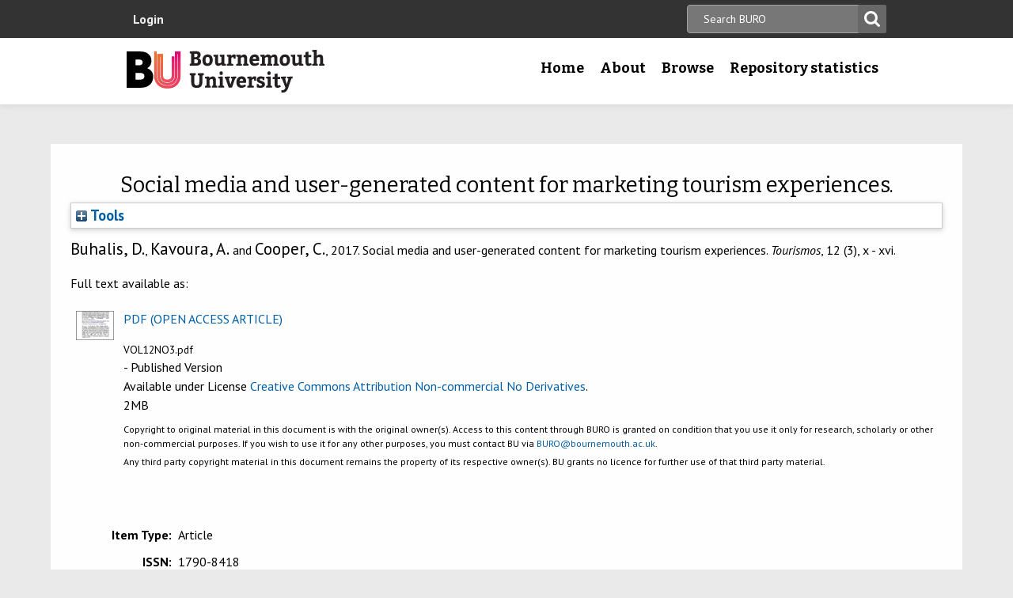

--- FILE ---
content_type: text/html; charset=utf-8
request_url: https://eprints.bournemouth.ac.uk/31359/
body_size: 32675
content:
<!DOCTYPE html>
<html xmlns="http://www.w3.org/1999/xhtml" lang="en-gb">

 <head>
    <meta http-equiv="X-UA-Compatible" content="IE=edge,chrome=1" />
    <title>
	Bournemouth University Research Online [BURO] -  Social media and user-generated content for marketing tourism experiences. 
    </title>
    <meta http-equiv="Content-Type" content="text/html; charset=utf-8" />
<meta name="og:title" content="Research" />
<meta name="og:image" content="/images/pg-research.jpg" />
<link rel="shortcut icon" href="/favicon.ico" type="image/vnd.microsoft.icon" />
<meta name="nid" content="1061" />
<link rel="shortlink" href="/node/1061" />
<meta name="content_type" content="hub" />
    <meta name="MobileOptimized" content="width" />
    <meta name="HandheldFriendly" content="true" />
    <meta name="viewport" content="width=device-width, initial-scale=1" />
    <meta http-equiv="cleartype" content="on" />

        <!-- Favicons - the standard .ico file is uploaded to the theme root and automatically pulled in by Drupal -->
    <link rel="apple-touch-icon" sizes="57x57" href="/images/favicons/apple-touch-icon-57x57.png" />
    <link rel="apple-touch-icon" sizes="114x114" href="/images/favicons/apple-touch-icon-114x114.png" />
    <link rel="apple-touch-icon" sizes="72x72" href="/images/favicons/apple-touch-icon-72x72.png" />
    <link rel="apple-touch-icon" sizes="144x144" href="/images/favicons/apple-touch-icon-144x144.png" />
    <link rel="apple-touch-icon" sizes="60x60" href="/images/favicons/apple-touch-icon-60x60.png" />
    <link rel="apple-touch-icon" sizes="120x120" href="/images/favicons/apple-touch-icon-120x120.png" />
    <link rel="apple-touch-icon" sizes="76x76" href="/images/favicons/apple-touch-icon-76x76.png" />
    <link rel="apple-touch-icon" sizes="152x152" href="/images/favicons/apple-touch-icon-152x152.png" />
    <link rel="apple-touch-icon" sizes="180x180" href="/images/favicons/apple-touch-icon-180x180.png" />
    <link rel="icon" type="image/png" href="/images/favicons/favicon-192x192.png" sizes="192x192" />
    <link rel="icon" type="image/png" href="/images/favicons/favicon-160x160.png" sizes="160x160" />
    <link rel="icon" type="image/png" href="/images/favicons/favicon-96x96.png" sizes="96x96" />
    <link rel="icon" type="image/png" href="/images/favicons/favicon-16x16.png" sizes="16x16" />
    <link rel="icon" type="image/png" href="/images/favicons/favicon-32x32.png" sizes="32x32" />
    <meta name="msapplication-TileColor" content="#ffffff" />
    <meta name="msapplication-TileImage" content="/images/favicons/mstile-144x144.png" />

    <link type="text/css" rel="stylesheet" href="/style/css_lQaZfjVpwP_oGNqdtWCSpJT1EMqXdMiU84ekLLxQnc4.css" media="all" />
<link type="text/css" rel="stylesheet" href="/style/css_zRvMAI_bJax8k2xtXGOIpA_1MY-GtcZ6Usnh2bW1Q84.css" media="all" />
<link type="text/css" rel="stylesheet" href="/style/css_fpJLIrIiDH12HaZsPIeap5H2ZD2YXivp4yJ1GFAQLkg.css" media="all" />
<link type="text/css" rel="stylesheet" href="/style/css_ibaafO4HOwPbvEKM4D9m9xhBOa7M5raY6z9azUyHR8w.css" media="all" />
<link type="text/css" rel="stylesheet" href="/style/css_HxN4UEzvnlU6MZjpAmoGWBol6bUlIUGUKX1rx15_xdg.css" media="all" />
<link type="text/css" rel="stylesheet" href="/style/css_47DEQpj8HBSa-_TImW-5JCeuQeRkm5NMpJWZG3hSuFU.css" media="print" />
    <!--[if lt IE 9]>
      <script src="//html5shiv.googlecode.com/svn/trunk/html5.js"></script>
      <link type="text/css" rel="stylesheet" href="/sites/all/themes/bournemouth/assets/css/ie.css">
    <![endif]-->
    <script type="text/javascript" src="/javascript/js_gPM6NXOQjN2XM2JWQGfy07nKmcdDFrL289YA7h80ySs.js">// <!-- No script --></script>
<script type="text/javascript" src="/javascript/js_zRV_QHi5r5FxSSxKuFFWFUmkRXnFD4XPQXjNIo_cLyQ.js">// <!-- No script --></script>
<script type="text/javascript" src="/javascript/js_yjgKWhXmiv-XZQamNTAV3dGFnKEQk_5fXXBDT-m7yYM.js">// <!-- No script --></script>
<script type="text/javascript" src="/javascript/js_wr_JpMjWuY-Ch9t6l9QDl7sgNCgJ6LF2NYUrIfc4YYg.js">// <!-- No script --></script>
<script type="text/javascript">
<!--//--><![CDATA[//><!--
jQuery.extend(Drupal.settings, {"basePath":"\/","pathPrefix":"","ajaxPageState":{"theme":"bournemouth","theme_token":"Nq1GGANNQJuDFRkq3ZTS5OfjdynkAFUrUZ3JkA9LPqQ","jquery_version":"1.10","js":{"sites\/all\/modules\/drupal.org\/jquery_update\/replace\/jquery\/1.10\/jquery.min.js":1,"misc\/jquery.once.js":1,"misc\/drupal.js":1,"sites\/all\/modules\/drupal.org\/jquery_update\/replace\/ui\/ui\/minified\/jquery.ui.core.min.js":1,"sites\/all\/modules\/drupal.org\/jquery_update\/replace\/ui\/ui\/minified\/jquery.ui.widget.min.js":1,"sites\/all\/modules\/drupal.org\/jquery_update\/replace\/ui\/ui\/minified\/jquery.ui.button.min.js":1,"sites\/all\/modules\/drupal.org\/jquery_update\/replace\/ui\/ui\/minified\/jquery.ui.mouse.min.js":1,"sites\/all\/modules\/drupal.org\/jquery_update\/replace\/ui\/ui\/minified\/jquery.ui.draggable.min.js":1,"sites\/all\/modules\/drupal.org\/jquery_update\/replace\/ui\/ui\/minified\/jquery.ui.position.min.js":1,"sites\/all\/modules\/drupal.org\/jquery_update\/replace\/ui\/ui\/minified\/jquery.ui.resizable.min.js":1,"sites\/all\/modules\/drupal.org\/jquery_update\/replace\/ui\/ui\/minified\/jquery.ui.dialog.min.js":1,"misc\/ajax.js":1,"sites\/all\/modules\/drupal.org\/jquery_update\/js\/jquery_update.js":1,"sites\/all\/modules\/drupal.org\/environment_indicator\/tinycon.min.js":1,"sites\/all\/modules\/drupal.org\/environment_indicator\/environment_indicator.js":1,"sites\/all\/modules\/drupal.org\/environment_indicator\/color.js":1,"sites\/all\/modules\/numiko\/link_tracking_js\/auto_click_tracking.js":1,"sites\/all\/modules\/drupal.org\/linkit\/js\/linkit.js":1,"misc\/progress.js":1,"sites\/all\/modules\/drupal.org\/linkit\/editors\/ckeditor\/linkitDialog.js":1,"sites\/all\/themes\/bournemouth\/assets\/js\/production.js":1},"css":{"modules\/system\/system.base.css":1,"misc\/ui\/jquery.ui.core.css":1,"misc\/ui\/jquery.ui.theme.css":1,"misc\/ui\/jquery.ui.button.css":1,"misc\/ui\/jquery.ui.resizable.css":1,"misc\/ui\/jquery.ui.dialog.css":1,"sites\/all\/modules\/drupal.org\/date\/date_api\/date.css":1,"sites\/all\/modules\/drupal.org\/date\/date_popup\/themes\/datepicker.1.7.css":1,"sites\/all\/modules\/drupal.org\/environment_indicator\/environment_indicator.css":1,"sites\/all\/modules\/drupal.org\/google_appliance\/theme\/google_appliance.css":1,"sites\/all\/modules\/drupal.org\/views\/css\/views.css":1,"sites\/all\/modules\/drupal.org\/ckeditor\/css\/ckeditor.css":1,"sites\/all\/modules\/drupal.org\/ctools\/css\/ctools.css":1,"sites\/all\/modules\/numiko\/asset\/css\/assets.css":1,"sites\/all\/modules\/drupal.org\/field_collection\/field_collection.theme.css":1,"sites\/all\/themes\/bournemouth\/assets\/css\/global.css":1,"sites\/all\/themes\/bournemouth\/assets\/css\/print.css":1}},"linkit":{"autocompletePath":"https:\/\/www1.bournemouth.ac.uk\/linkit\/autocomplete\/___profile___?s=","dashboardPath":"\/linkit\/dashboard\/","currentInstance":{}}});
//--><!]]>
</script>

    <!-- Selectivizr for nth-child support in older IE -->
    <!--[if (gte IE 6)&(lte IE 8)]>
      <script type="text/javascript" src="/sites/all/themes/bournemouth/assets/js/selectivizr-min.js"></script>
    <![endif]-->

    <!-- Page hiding snippet (recommended)  -->
    <style>.async-hide { opacity: 0 !important} </style>
    <script>(function(a,s,y,n,c,h,i,d,e){s.className+=' '+y;h.start=1*new Date;
    h.end=i=function(){s.className=s.className.replace(RegExp(' ?'+y),'')};
    (a[n]=a[n]||[]).hide=h;setTimeout(function(){i();h.end=null},c);h.timeout=c;
    })(window,document.documentElement,'async-hide','dataLayer',800,
    {'GTM-54268N2':true});</script>

    <script>
    var _prum = [['id', '542a4910abe53d0355a9886c'],
                 ['mark', 'firstbyte', (new Date()).getTime()]];
    (function() {
        var s = document.getElementsByTagName('script')[0]
          , p = document.createElement('script');
        p.async = 'async';
        p.src = '//rum-static.pingdom.net/prum.min.js';
        s.parentNode.insertBefore(p, s);
    })();
    </script>

  <meta content="31359" name="eprints.eprintid" />
<meta content="9" name="eprints.rev_number" />
<meta content="archive" name="eprints.eprint_status" />
<meta content="1101" name="eprints.userid" />
<meta content="disk0/00/03/13/59" name="eprints.dir" />
<meta content="2018-10-15 14:36:49" name="eprints.datestamp" />
<meta content="2022-03-14 14:13:14" name="eprints.lastmod" />
<meta content="2018-10-15 14:36:49" name="eprints.status_changed" />
<meta content="article" name="eprints.type" />
<meta content="show" name="eprints.metadata_visibility" />
<meta content="Buhalis, Dimitrios" name="eprints.creators_name" />
<meta content="Kavoura, A." name="eprints.creators_name" />
<meta content="Cooper, C." name="eprints.creators_name" />
<meta content="dbuhalis@bournemouth.ac.uk" name="eprints.creators_id" />
<meta content="Social media and user-generated content for marketing tourism experiences" name="eprints.title" />
<meta content="pub" name="eprints.ispublished" />
<meta content="published" name="eprints.date_type" />
<meta content="2017-01-01" name="eprints.date" />
<meta content="ibal" name="eprints.depts" />
<meta content="7b8a25b8582a4b086397a49e33252315" name="eprints.creators_browse_id" />
<meta content="public" name="eprints.full_text_status" />
<meta content="Tourismos" name="eprints.publication" />
<meta content="12" name="eprints.volume" />
<meta content="3" name="eprints.number" />
<meta content="x - xvi" name="eprints.pagerange" />
<meta content="TRUE" name="eprints.refereed" />
<meta content="1790-8418" name="eprints.issn" />
<meta content="FALSE" name="eprints.coversheets_dirty" />
<meta content="info:eu-repo/semantics/article" name="eprints.fp7_type" />
<meta content="2017-01-01" name="eprints.dates_date" />
<meta content="published" name="eprints.dates_date_type" />
<meta content=" Buhalis, D., Kavoura, A. and Cooper, C., 2017.    Social media and user-generated content for marketing tourism experiences.   Tourismos, 12 (3), x - xvi.   " name="eprints.citation" />
<meta content="https://eprints.bournemouth.ac.uk/31359/1/VOL12NO3.pdf" name="eprints.document_url" />
<link rel="schema.DC" href="http://purl.org/DC/elements/1.0/" />
<meta content="https://eprints.bournemouth.ac.uk/31359/" name="DC.relation" />
<meta content="Social media and user-generated content for marketing tourism experiences" name="DC.title" />
<meta content="Buhalis, Dimitrios" name="DC.creator" />
<meta content="Kavoura, A." name="DC.creator" />
<meta content="Cooper, C." name="DC.creator" />
<meta content="2017-01-01" name="DC.date" />
<meta content="Article" name="DC.type" />
<meta content="PeerReviewed" name="DC.type" />
<meta content="application/pdf" name="DC.format" />
<meta content="en" name="DC.language" />
<meta content="cc_by_nc_nd" name="DC.rights" />
<meta content="https://eprints.bournemouth.ac.uk/31359/1/VOL12NO3.pdf" name="DC.identifier" />
<meta content=" Buhalis, D., Kavoura, A. and Cooper, C., 2017.    Social media and user-generated content for marketing tourism experiences.   Tourismos, 12 (3), x - xvi.   " name="DC.identifier" />
<!-- Highwire Press meta tags -->
<meta content="Social media and user-generated content for marketing tourism experiences" name="citation_title" />
<meta content="Buhalis, Dimitrios" name="citation_author" />
<meta content="Kavoura, A." name="citation_author" />
<meta content="Cooper, C." name="citation_author" />
<meta content="2017/01/01" name="citation_publication_date" />
<meta content="2018/10/15" name="citation_online_date" />
<meta content="Tourismos" name="citation_journal_title" />
<meta content="1790-8418" name="citation_issn" />
<meta content="12" name="citation_volume" />
<meta content="3" name="citation_issue" />
<meta content="x " name="citation_firstpage" />
<meta content=" xvi" name="citation_lastpage" />
<meta content="https://eprints.bournemouth.ac.uk/31359/1/VOL12NO3.pdf" name="citation_pdf_url" />
<meta content="2017/01/01" name="citation_date" />
<meta content="2017/01/01" name="citation_cover_date" />
<meta content="en" name="citation_language" />
<!-- PRISM meta tags -->
<link rel="schema.prism" href="https://www.w3.org/submissions/2020/SUBM-prism-20200910/" />
<meta content="2018-10-15T14:36:49" name="prism.dateReceived" />
<meta content="2022-03-14T14:13:14" name="prism.modificationDate" />
<meta content="x - xvi" name="prism.pageRange" />
<meta content="x " name="prism.startingPage" />
<meta content=" xvi" name="prism.endingPage" />
<meta content="1790-8418" name="prism.issn" />
<meta content="Tourismos" name="prism.publicationName" />
<meta content="12" name="prism.volume" />
<meta content="3" name="prism.number" />
<link rel="canonical" href="https://eprints.bournemouth.ac.uk/31359/" />
<link rel="alternate" type="text/plain; charset=utf-8" href="https://eprints.bournemouth.ac.uk/cgi/export/eprint/31359/DC/bournemouth-eprint-31359.txt" title="Dublin Core" />
<link rel="alternate" type="text/plain" href="https://eprints.bournemouth.ac.uk/cgi/export/eprint/31359/RDFNT/bournemouth-eprint-31359.nt" title="RDF+N-Triples" />
<link rel="alternate" type="text/xml; charset=utf-8" href="https://eprints.bournemouth.ac.uk/cgi/export/eprint/31359/METS/bournemouth-eprint-31359.xml" title="METS" />
<link rel="alternate" type="application/vnd.eprints.data+xml; charset=utf-8" href="https://eprints.bournemouth.ac.uk/cgi/export/eprint/31359/XML/bournemouth-eprint-31359.xml" title="EP3 XML" />
<link rel="alternate" type="application/rdf+xml" href="https://eprints.bournemouth.ac.uk/cgi/export/eprint/31359/RDFXML/bournemouth-eprint-31359.rdf" title="RDF+XML" />
<link rel="alternate" type="text/plain; charset=utf-8" href="https://eprints.bournemouth.ac.uk/cgi/export/eprint/31359/COinS/bournemouth-eprint-31359.txt" title="OpenURL ContextObject in Span" />
<link rel="alternate" type="text/plain; charset=utf-8" href="https://eprints.bournemouth.ac.uk/cgi/export/eprint/31359/EndNote/bournemouth-eprint-31359.enw" title="EndNote" />
<link rel="alternate" type="text/plain; charset=utf-8" href="https://eprints.bournemouth.ac.uk/cgi/export/eprint/31359/Simple/bournemouth-eprint-31359.txt" title="Simple Metadata" />
<link rel="alternate" type="text/plain; charset=utf-8" href="https://eprints.bournemouth.ac.uk/cgi/export/eprint/31359/Text/bournemouth-eprint-31359.txt" title="ASCII Citation" />
<link rel="alternate" type="text/plain" href="https://eprints.bournemouth.ac.uk/cgi/export/eprint/31359/RIS/bournemouth-eprint-31359.ris" title="Reference Manager" />
<link rel="alternate" type="text/plain" href="https://eprints.bournemouth.ac.uk/cgi/export/eprint/31359/Refer/bournemouth-eprint-31359.refer" title="Refer" />
<link rel="alternate" type="text/csv; charset=utf-8" href="https://eprints.bournemouth.ac.uk/cgi/export/eprint/31359/CSV/bournemouth-eprint-31359.csv" title="Multiline CSV" />
<link rel="alternate" type="text/xml; charset=utf-8" href="https://eprints.bournemouth.ac.uk/cgi/export/eprint/31359/ContextObject/bournemouth-eprint-31359.xml" title="OpenURL ContextObject" />
<link rel="alternate" type="text/xml; charset=utf-8" href="https://eprints.bournemouth.ac.uk/cgi/export/eprint/31359/MODS/bournemouth-eprint-31359.xml" title="MODS" />
<link rel="alternate" type="text/xml; charset=utf-8" href="https://eprints.bournemouth.ac.uk/cgi/export/eprint/31359/DIDL/bournemouth-eprint-31359.xml" title="MPEG-21 DIDL" />
<link rel="alternate" type="text/n3" href="https://eprints.bournemouth.ac.uk/cgi/export/eprint/31359/RDFN3/bournemouth-eprint-31359.n3" title="RDF+N3" />
<link rel="alternate" type="text/plain; charset=utf-8" href="https://eprints.bournemouth.ac.uk/cgi/export/eprint/31359/DC_Ext/bournemouth-eprint-31359.txt" title="Dublin Core FP7" />
<link rel="alternate" type="application/json; charset=utf-8" href="https://eprints.bournemouth.ac.uk/cgi/export/eprint/31359/JSON/bournemouth-eprint-31359.js" title="JSON" />
<link rel="alternate" type="text/plain; charset=utf-8" href="https://eprints.bournemouth.ac.uk/cgi/export/eprint/31359/BibTeX/bournemouth-eprint-31359.bib" title="BibTeX" />
<link rel="alternate" type="text/html; charset=utf-8" href="https://eprints.bournemouth.ac.uk/cgi/export/eprint/31359/HTML/bournemouth-eprint-31359.html" title="HTML Citation" />
<link rel="alternate" type="text/xml; charset=utf-8" href="https://eprints.bournemouth.ac.uk/cgi/export/eprint/31359/RIOXX2/bournemouth-eprint-31359.xml" title="RIOXX2 XML" />
<link rel="alternate" type="text/plain" href="https://eprints.bournemouth.ac.uk/cgi/export/eprint/31359/RefWorks/bournemouth-eprint-31359.ref" title="RefWorks" />
<link rel="alternate" type="application/atom+xml;charset=utf-8" href="https://eprints.bournemouth.ac.uk/cgi/export/eprint/31359/Atom/bournemouth-eprint-31359.xml" title="Atom" />
<link rel="Top" href="https://eprints.bournemouth.ac.uk/" />
    <link rel="Sword" href="https://eprints.bournemouth.ac.uk/sword-app/servicedocument" />
    <link rel="SwordDeposit" href="https://eprints.bournemouth.ac.uk/id/contents" />
    <link rel="Search" type="text/html" href="https://eprints.bournemouth.ac.uk/cgi/search" />
    <link rel="Search" type="application/opensearchdescription+xml" href="https://eprints.bournemouth.ac.uk/cgi/opensearchdescription" title="Bournemouth University Research Online [BURO]" />
    <script src="https://www.google.com/jsapi" type="text/javascript">
//padder
</script><script type="text/javascript">
// <![CDATA[
google.charts.load("current", {packages:["corechart", "geochart"]});
// ]]></script><script type="text/javascript">
// <![CDATA[
var eprints_http_root = "https://eprints.bournemouth.ac.uk";
var eprints_http_cgiroot = "https://eprints.bournemouth.ac.uk/cgi";
var eprints_oai_archive_id = "eprints.bournemouth.ac.uk";
var eprints_logged_in = false;
var eprints_logged_in_userid = 0; 
var eprints_logged_in_username = ""; 
var eprints_logged_in_usertype = ""; 
var eprints_lang_id = "en";
// ]]></script>
    <style type="text/css">.ep_logged_in { display: none }</style>
    <link rel="stylesheet" type="text/css" href="/style/auto-3.4.6.css?1764760548" />
    <script src="/javascript/auto-3.4.6.js?1757686861" type="text/javascript">
//padder
</script>
    <!--[if lte IE 6]>
        <link rel="stylesheet" type="text/css" href="/style/ie6.css" />
   <![endif]-->
    <meta content="EPrints 3.4.6" name="Generator" />
    <meta content="text/html; charset=UTF-8" http-equiv="Content-Type" />
    <meta content="en" http-equiv="Content-Language" />
    

  </head>
  <body class=" html not-front not-logged-in no-sidebars page-node page-node- page-node-1061 node-type-hub theme-burgundy">
<!-- Google Tag Manager -->
<noscript><iframe src="//www.googletagmanager.com/ns.html?id=GTM-LSWT" height="0" width="0" style="display:none;visibility:hidden"></iframe></noscript>
<script type="text/javascript">(function(w,d,s,l,i){w[l]=w[l]||[];w[l].push({'gtm.start':new Date().getTime(),event:'gtm.js'});var f=d.getElementsByTagName(s)[0];var j=d.createElement(s);var dl=l!='dataLayer'?'&amp;l='+l:'';j.src='//www.googletagmanager.com/gtm.js?id='+i+dl;j.type='text/javascript';j.async=true;f.parentNode.insertBefore(j,f);})(window,document,'script','dataLayer','GTM-LSWT');</script>
<!-- End Google Tag Manager -->
    <!--googleoff: index-->
    <!--googleoff: snippet-->
    <a href="#main-content" class="element-invisible element-focusable">Skip to main content</a>
          
  <header class="page-header" role="banner">
 
            <div class="page-header__top-navigation">
          <div class="region region-header">
	<div class="wrapper">  		<section class="block block-block-content block-block-content-utility clearfix">
                    <!-- utility.tpl.php -->
<div id="block-search-form" class="clearfix block block-search block-search-form block-search-utility-search utility-search clearfix" role="search">
	<form style="display:inline" action="/cgi/facet/simple2" accept-charset="utf-8" method="get">
                                <input type="text" size="50" name="q" class="searchbarbox" placeholder="Search BURO" />
                                <input type="submit" value="Search" name="_action_search" class="searchbarbutton" />
                                <input type="hidden" value="Search" name="_action_search" />
                                <input type="hidden" value="bytitle" name="_order" />
                                <input type="hidden" value="ALL" name="basic_srchtype" />
                                <input type="hidden" value="ALL" name="_satisfyall" />
        </form>
</div>

<nav id="block-menu-block-1" class="block block-menu-block block-menu-utility-navigation utility-navigation clearfix" role="navigation">
	<ul id="ep_tm_menu_tools" class="ep_tm_key_tools"><li class="ep_tm_key_tools_item"><a class="ep_tm_key_tools_item_link" href="/cgi/users/home">Login</a></li></ul>
</nav>
</section>
 
  	</div></div>
        </div>
    
    <div class="wrapper">

    <div class="page-header-row">

      <a class="page-header-logo" href="https://www1.bournemouth.ac.uk" target="_new">Bournemouth University</a>

        <div class="menu-wrapper"> <!-- this is needed for mobile menu -->
                    <div id="page-header-navigation" class="page-header__navigation">
            <div class="region region-primary-navigation">
	<div class="wrapper">  		<nav class="block block-menu-block menu-primary block-menu-block-4 clearfix">
                    <ul class="menu">
			<li class="first leaf menu-item menu-item-home"><a href="/" title="">Home</a></li>
			<li class="expanded menu-mlid-1436 menu-item menu-item-research"><a href="/information.html" title="">About</a></li>
			<li class="expanded menu-mlid-871 menu-item menu-item-study"><a href="/view/" title="">Browse</a></li>
			<li class="expanded menu-mlid-1506 menu-item menu-item-why-bu?"><a href="/stats.html" title="">Repository statistics</a></li>
		    </ul>
		</nav>
  	</div></div>
          </div>
                  </div>
      </div>

    </div><!-- //.wrapper -->

  </header><!-- //.page-header -->

<div class="ep_tm_page_content">

	<h1 class="ep_tm_pagetitle">
		

Social media and user-generated content for marketing tourism experiences.


	</h1>
        <div class="ep_summary_content"><div class="ep_summary_content_top"><div class="ep_summary_box ep_plugin_summary_box_tools" id="ep_summary_box_1"><div class="ep_summary_box_title"><div class="ep_no_js">Tools</div><div class="ep_only_js" id="ep_summary_box_1_colbar" style="display: none"><a onclick="EPJS_blur(event); EPJS_toggleSlideScroll('ep_summary_box_1_content',true,'ep_summary_box_1');EPJS_toggle('ep_summary_box_1_colbar',true);EPJS_toggle('ep_summary_box_1_bar',false);return false" class="ep_box_collapse_link" href="#"><img src="/style/images/minus.png" border="0" alt="-" /> Tools</a></div><div class="ep_only_js" id="ep_summary_box_1_bar"><a onclick="EPJS_blur(event); EPJS_toggleSlideScroll('ep_summary_box_1_content',false,'ep_summary_box_1');EPJS_toggle('ep_summary_box_1_colbar',false);EPJS_toggle('ep_summary_box_1_bar',true);return false" class="ep_box_collapse_link" href="#"><img src="/style/images/plus.png" border="0" alt="+" /> Tools</a></div></div><div class="ep_summary_box_body" id="ep_summary_box_1_content" style="display: none"><div id="ep_summary_box_1_content_inner"><div style="margin-bottom: 1em" class="ep_block"><form method="get" action="https://eprints.bournemouth.ac.uk/cgi/export_redirect" accept-charset="utf-8">
  <input id="eprintid" type="hidden" value="31359" name="eprintid" />
  <select aria-labelledby="box_tools_export_button" name="format">
    <option value="DC">Dublin Core</option>
    <option value="RDFNT">RDF+N-Triples</option>
    <option value="METS">METS</option>
    <option value="XML">EP3 XML</option>
    <option value="RDFXML">RDF+XML</option>
    <option value="COinS">OpenURL ContextObject in Span</option>
    <option value="EndNote">EndNote</option>
    <option value="Simple">Simple Metadata</option>
    <option value="Text">ASCII Citation</option>
    <option value="RIS">Reference Manager</option>
    <option value="Refer">Refer</option>
    <option value="CSV">Multiline CSV</option>
    <option value="ContextObject">OpenURL ContextObject</option>
    <option value="MODS">MODS</option>
    <option value="DIDL">MPEG-21 DIDL</option>
    <option value="RDFN3">RDF+N3</option>
    <option value="DC_Ext">Dublin Core FP7</option>
    <option value="JSON">JSON</option>
    <option value="BibTeX">BibTeX</option>
    <option value="HTML">HTML Citation</option>
    <option value="RIOXX2">RIOXX2 XML</option>
    <option value="RefWorks">RefWorks</option>
    <option value="Atom">Atom</option>
  </select>
  <input class="ep_form_action_button" id="box_tools_export_button" value="Export" type="submit" />
</form></div></div></div></div></div><div class="ep_summary_content_left"></div><div class="ep_summary_content_right"></div><div class="ep_summary_content_main"><p style="margin-bottom: 1em" class="ep_block">

<span class="person_name">Buhalis, D.</span>, <span class="person_name">Kavoura, A.</span> and <span class="person_name">Cooper, C.</span>, 2017. 




    Social media and user-generated content for marketing tourism experiences.
  


    <em>Tourismos</em>, 12 (3), x - xvi.
    
  


</p><p style="margin-bottom: 1em" class="ep_block">Full text available as:</p><table style="margin-bottom: 1em" class="ep_block"><tr><td style="text-align:center" valign="top"><a class="ep_document_link" href="https://eprints.bournemouth.ac.uk/31359/1/VOL12NO3.pdf" onfocus="EPJS_ShowPreview( event, 'doc_preview_75705', 'right' );" onblur="EPJS_HidePreview( event, 'doc_preview_75705', 'right' );" onmouseout="EPJS_HidePreview( event, 'doc_preview_75705', 'right' );" onmouseover="EPJS_ShowPreview( event, 'doc_preview_75705', 'right' );"><img src="https://eprints.bournemouth.ac.uk/31359/1.hassmallThumbnailVersion/VOL12NO3.pdf" class="ep_doc_icon" border="0" alt="[thumbnail of OPEN ACCESS ARTICLE]" title="OPEN ACCESS ARTICLE" /></a><div class="ep_preview" id="doc_preview_75705"><div><div><span><img src="https://eprints.bournemouth.ac.uk/31359/1.haspreviewThumbnailVersion/VOL12NO3.pdf" class="ep_preview_image" id="doc_preview_75705_img" border="0" alt="" /><div class="ep_preview_title">Preview</div></span></div></div></div></td><td valign="top">

<!-- document citation -->


<span class="ep_document_citation">
<a class="ep_document_link" href="https://eprints.bournemouth.ac.uk/31359/1/VOL12NO3.pdf"><span class="document_format">PDF (OPEN ACCESS ARTICLE)</span></a>
<br /><span class="document_filename">VOL12NO3.pdf</span>
 - Published Version


  <br />Available under License <a href="http://creativecommons.org/licenses/by-nc-nd/3.0/">Creative Commons Attribution Non-commercial No Derivatives</a>.

</span>

<br />2MB</td></tr><tr><td></td><td class="summary_page_copyright_notice" valign="top">
<p>Copyright to original material in this document is with the original owner(s). Access to this content through BURO is granted on condition that you use it only for research, scholarly or other non-commercial purposes. If you wish to use it for any other purposes, you must contact BU via <a href="mailto:BURO@bournemouth.ac.uk">BURO@bournemouth.ac.uk</a>.</p> 
<p>Any third party copyright material in this document remains the property of its respective owner(s). BU grants no licence for further use of that third party material.</p>
  </td></tr></table><br /><table style="margin-bottom: 1em" class="ep_block" border="0" cellpadding="3"><tr class="ep_table_row"><th class="ep_row ep_table_header" valign="top">Item Type:</th><td class="ep_row ep_table_data" valign="top">Article</td></tr><tr class="ep_table_row"><th class="ep_row ep_table_header" valign="top">ISSN:</th><td class="ep_row ep_table_data" valign="top">1790-8418</td></tr><tr class="ep_table_row"><th class="ep_row ep_table_header" valign="top">Group:</th><td class="ep_row ep_table_data" valign="top"><a href="https://eprints.bournemouth.ac.uk/view/depts/ibal/">Bournemouth University Business School (Until 31/07/2025)</a></td></tr><tr class="ep_table_row"><th class="ep_row ep_table_header" valign="top">ID Code:</th><td class="ep_row ep_table_data" valign="top">31359</td></tr><tr class="ep_table_row"><th class="ep_row ep_table_header" valign="top">Deposited By:</th><td class="ep_row ep_table_data" valign="top">
      

<span class="ep_name_citation"><span class="person_name">Symplectic RT2</span></span>


</td></tr><tr class="ep_table_row"><th class="ep_row ep_table_header" valign="top">Deposited On:</th><td class="ep_row ep_table_data" valign="top">15 Oct 2018 14:36</td></tr><tr class="ep_table_row"><th class="ep_row ep_table_header" valign="top">Last Modified:</th><td class="ep_row ep_table_data" valign="top">14 Mar 2022 14:13</td></tr></table><div style="margin-bottom: 1em" class="ep_block altmetric-div"><script src="https://d1bxh8uas1mnw7.cloudfront.net/assets/embed.js">// <!-- No script --></script><div data-badge-type="medium-donut" class="altmetric-embed" data-doi="" data-badge-details="right"></div></div><div style="clear: both;"></div>
<h2 class="irstats2_summary_page_header">Downloads</h2>
<div class="irstats2_summary_page_container">
<p>Downloads per month over past year</p>
<div id="irstats2_summary_page_downloads" class="irstats2_graph"></div>
<!--<p style="text-align:center"><a href="#" id="irstats2_summary_page:link">View more statistics</a></p>-->
</div>
<script type="text/javascript">

	google.setOnLoadCallback( function(){ drawChart_eprint( '31359' ) } );
	
	function drawChart_eprint( irstats2_summary_page_eprintid ){ 

		/* $( 'irstats2_summary_page:link' ).setAttribute( 'href', '/cgi/stats/report/eprint/' + irstats2_summary_page_eprintid ); */

		new EPJS_Stats_GoogleGraph ( {
			'context': {
				'range':'1y',
				'set_name': 'eprint',
				'set_value': irstats2_summary_page_eprintid,
				'datatype':'downloads'
			},
			'options': {
				'container_id': 'irstats2_summary_page_downloads', 'date_resolution':'month','graph_type':'column'
			}
		} );
	}

</script>
<a href="/cgi/stats/report/eprint/31359">More statistics for this item...</a><table style="margin-right: auto; margin-left: auto; margin-top: 1em"><tr><td align="right">Repository Staff Only - </td><td><form method="post" action="https://eprints.bournemouth.ac.uk/cgi/users/home" accept-charset="utf-8" enctype="multipart/form-data"><input id="screen" type="hidden" value="EPrint::View" name="screen" /><input id="eprintid" type="hidden" value="31359" name="eprintid" /><div><input class="ep_form_action_button" role="button" value="Edit this item" type="submit" name="_action_null" /> </div></form></td></tr></table></div><div class="ep_summary_content_bottom"></div><div class="ep_summary_content_after"></div></div>
</div>
 
      <footer role="contentinfo" class="page-footer">

                  <div class="region region-footer-post">
	  		<nav class="block block-menu-block block-menu-block-8 clearfix">
                    <ul class="menu"><li class="first leaf menu-mlid-1716 menu-item menu-item-©-bournemouth-university-2006---2019.-all-rights-reserved."><h4 title="" class="nolink">© Bournemouth University 2006 - 2019. All rights reserved.</h4></li>
<li class="leaf menu-mlid-1726 menu-item menu-item-charitable-status"><a href="https://www1.bournemouth.ac.uk/about/governance/financial-information/our-charitable-status" title="" target="_blank">Charitable status</a></li>
<li class="leaf menu-mlid-1736 menu-item menu-item-website-privacy-&amp;-cookies"><a href="https://www1.bournemouth.ac.uk/about/governance/digital-security/website-privacy-cookies-policy" title="" target="_blank">Website privacy &amp; cookies</a></li>
<li class="last leaf menu-mlid-1741 menu-item menu-item-copyright-and-terms-of-use"><a href="https://www1.bournemouth.ac.uk/about/governance/digital-security/website-terms-conditions" title="" target="_blank">Copyright and terms of use</a></li>
</ul></nav>
<section class="block block-block-content block-block-content-social-links clearfix">
                    <ul class="social-list">
	<li><a href="https://www1.bournemouth.ac.uk/research" target="_blank">Research</a></li>
	<li><a href="https://www1.bournemouth.ac.uk/students/library" target="_blank">Library</a></li>
	<li><a href="https://www1.bournemouth.ac.uk/about/governance/access-information" target="_blank">Access to Information</a></li>

</ul></section>
 
  	</div>
        
    </footer>
        </body>
</html>